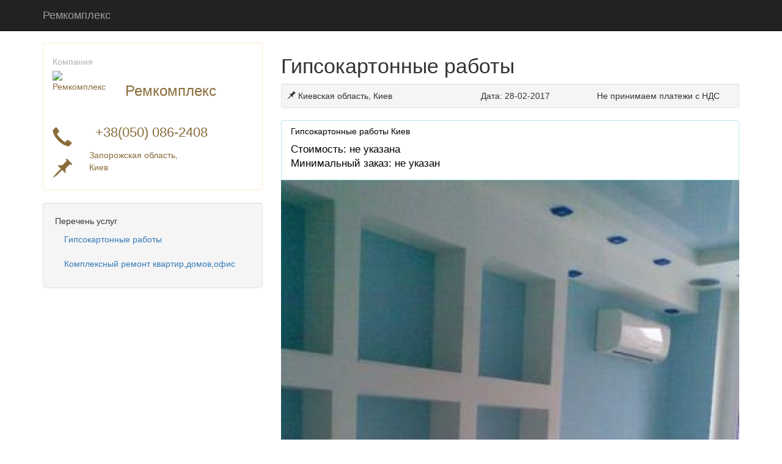

--- FILE ---
content_type: text/html; charset=utf-8
request_url: http://rem.prorab.ua/usluga/1243.html
body_size: 2694
content:

<!DOCTYPE html>
<html lang="en">
  <head>
    <meta charset="utf-8">
    <meta http-equiv="X-UA-Compatible" content="IE=edge">
    <meta name="viewport" content="width=device-width, initial-scale=1">
    <!-- The above 3 meta tags *must* come first in the head; any other head content must come *after* these tags -->
    <meta name="description" content="">
    <meta name="author" content="">
    <link rel="icon" href="../../favicon.ico">

    <title>Гипсокартонные работы, Киев Ремкомплекс</title>

    <!-- Bootstrap core CSS -->
    <link href="/template/second/css/bootstrap.min.css" rel="stylesheet">

    

    <!-- Just for debugging purposes. Don't actually copy these 2 lines! -->
    <!--[if lt IE 9]><script src="../../assets/js/ie8-responsive-file-warning.js"></script><![endif]-->
    <script src="/template/second/js/ie-emulation-modes-warning.js"></script>

    <!-- HTML5 shim and Respond.js for IE8 support of HTML5 elements and media queries -->
    <!--[if lt IE 9]>
      <script src="https://oss.maxcdn.com/html5shiv/3.7.2/html5shiv.min.js"></script>
      <script src="https://oss.maxcdn.com/respond/1.4.2/respond.min.js"></script>
    <![endif]-->
  </head>

  <body>

    <nav class="navbar navbar-inverse navbar-fixed-top">
      <div class="container">
        <div class="navbar-header">
          <button type="button" class="navbar-toggle collapsed" data-toggle="collapse" data-target="#navbar" aria-expanded="false" aria-controls="navbar">
            <span class="sr-only">Toggle navigation</span>
            <span class="icon-bar"></span>
            <span class="icon-bar"></span>
            <span class="icon-bar"></span>
          </button>
          <a class="navbar-brand" href="http://rem.prorab.ua">Ремкомплекс</a>
        </div>
        <div class="collapse navbar-collapse" id="bs-example-navbar-collapse-1">
            <ul class="nav navbar-nav">
             <!-- <li class="active"><a href="#">Главная</a></li>-->
             
            </ul>
          
        </div><!--/.navbar-collapse -->
      </div>
    </nav>

    <br>
<div class="container">
      <!-- Example row of columns -->
    <div class="row">
        <div class="col-md-4">       
            <div class="alert alert-warning" style="background-color:#fff">
                <div>
                    <span style="color: #B2B0B0;line-height: 30px;">                  

                       Компания                     </span>
                </div>
                <div class="row" style="margin-bottom:20px;">
                    <div class="col-md-4">
                        <img src = "http://image.prorab.ua/uslugi/969/company/logo.jpg" alt="Ремкомплекс" class="main-logo">
                    </div>
	                <div class="col-md-8">
	                    <h3>Ремкомплекс</h3>
	                </div>
            	</div>
                <div class="row">
                    <div class="col-md-2">
                        <span class="glyphicon glyphicon-earphone phone-company-icon"></span>
                    </div>
                    <div class="col-md-10">                      
                                            <span class="contact-phone">
                        +38(050) 086-2408                        </span>
                                            <span class="contact-phone">
                                                </span>
                                        </div>
                </div>
                <div class="row">
                    <div class="col-md-2">
                        <span class="glyphicon glyphicon-pushpin map-company-icon"></span>
                    </div>
                    <div class="col-md-10">                      
                        Запорожская область,<br> Киев                    </div>
                </div>
            </div>
          
            <div class=" sidebar-nav well" >
                 <ul class="nav nav-list">
		              <li class="nav-header">Перечень услуг</li>
		              		              		<li><a href="/usluga/1243.html">Гипсокартонные работы</a></li>
		              		              		<li><a href="/usluga/1242.html">Комплексный ремонт квартир,домов,офис</a></li>
		              
		             
		            </ul>
            </div>
        </div>

        <div class="col-md-8">
           	<h1>Гипсокартонные работы</h1>
       		<div class="well well-sm">
				<div class="row">		    
					<div class="col-md-5">
						<span class="glyphicon glyphicon-pushpin"></span> 
							Киевская область, Киев					</div>
					<div class="col-md-3">
						Дата: 28-02-2017					</div>
					<div  class="col-md-4">
						 Не принимаем платежи с НДС					</div>
				</div>												
			</div>
			<div class="alert alert-info" style="padding-top: 0px;margin-bottom:0px;background-color:white;color:black;">
				<h2 style="margin-top: 10px;font-size:1em;">Гипсокартонные работы Киев</h2>
				<span style="font-size:1.2em">
				Стоимость: 
										не указана
									<br>Минимальный заказ: 
				не указан				</span>					
			</div>
			
			<div class="row">
				<div class="col-md-12">
					<div style="max-height:450px;overflow:hidden;text-align:center;">
											<img src="http://image.prorab.ua/uslugi/969/uslugi/1243/t/551972023.jpg" alt="" style="width:100%">
									</div>
				</div>
			</div>
		
			<div class="row">
				<div class="col-md-12">
					<div style="padding:10px;padding-top:30px;padding-bottom:30px;font-size:16px;line-height:26px;">
						Гипсокартонные работы любой сложности<div>Работаем только профессиональными инструментами</div>					</div>
				</div>
			</div>

			<div class="row">
				<div class="col-md-12">
					<div style="">
											
					</div>
				</div>
			</div>
			
			<div class="row">
				<div class="col-md-12">
					<div style="">
											
					</div>
				</div>
			</div>
			
			<hr>
			
	    	<div class="panel panel-info" style="margin-top:25px;">
	    		<div class="panel-heading">
	    			<h3>Связаться с нами</h3>
	    		</div>
	    		<div class="panel-body">
	    			<div>
						<span style="color: #B2B0B0;line-height: 30px;">
							 Компания 						</span><br>
						<span style="font-size:22px;">
							<b>Ремкомплекс</b>
						</span><br>
						(Запорожская область Киев	)
					</div>
					
												<span class="contact-phone">
								+38(050) 086-2408							</span>
													<span class="contact-phone">
															</span>
								
				</div>		    		
	    	</div>	    
		</div>
	</div>
</div>


	

		
<script>
var aside = document.getElementById('float-block');
    HTMLtop = document.documentElement.getBoundingClientRect().top,
    t0 = aside.getBoundingClientRect().top - HTMLtop,
    t2 = document.getElementById('article').getBoundingClientRect().bottom - HTMLtop - aside.offsetHeight;
function asideScroll() {
  if (window.pageYOffset > t2) {
    aside.className = 'stop';
    aside.style.top = t2 - t0 + 'px';
  } else {
    aside.className = (t0 < window.pageYOffset ? 'prilip' : '');
    aside.style.top = '0';
  }
}
window.addEventListener('scroll', asideScroll, false);
</script>

      <hr>

      <footer>
        <span>&copy; Company 2026</span>
        <span class"pull-right">Сделано на Prorab.ua</span>
      </footer>
    </div> <!-- /container -->


    <!-- Bootstrap core JavaScript
    ================================================== -->
    <!-- Placed at the end of the document so the pages load faster -->
    <!-- Custom styles for this template -->
    <link href="/template/second/css/jumbotron.css" rel="stylesheet">
    <script src="https://ajax.googleapis.com/ajax/libs/jquery/1.11.3/jquery.min.js"></script>
    <script src="/template/second/js/bootstrap.min.js"></script>
    <!-- IE10 viewport hack for Surface/desktop Windows 8 bug -->
    <script src="/template/second/js/ie10-viewport-bug-workaround.js"></script>
  </body>
</html>


--- FILE ---
content_type: text/css
request_url: http://rem.prorab.ua/template/second/css/jumbotron.css
body_size: 348
content:
/* Move down content because we have a fixed navbar that is 50px tall */
body {
  padding-top: 50px;
  padding-bottom: 20px;
}

h1{font-size: 34px;}
h2{font-size: 28px;}
h3{font-size: 24px;}
h4{font-size: 20px;}
h5,h6{font-size: 18px;}

div.main-pic{height: 200px;  overflow: hidden;}
.main-pic img{width:350px}
.main-logo {width:100%;}

.contact-phone {    display: block;    line-height: 30px;    font-size: 22px;    margin: 10px;}
.phone-company-icon{font-size:32px;margin-top: 15px;}
.map-company-icon{font-size: 32px;margin-top: 15px;}

.cena {padding: 3px;text-align: center;font-weight: 700;color: #F47820;}